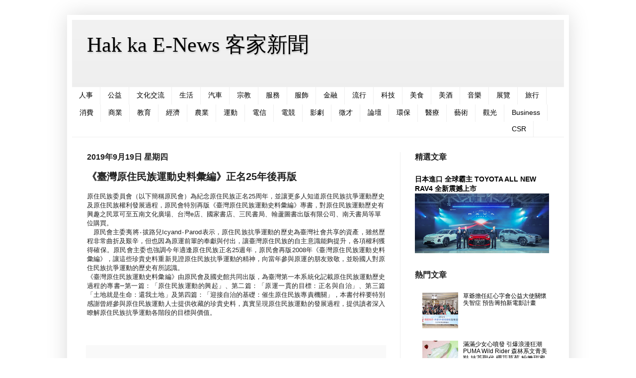

--- FILE ---
content_type: text/html; charset=UTF-8
request_url: http://www.hakkaenews.com/2019/09/25.html
body_size: 12647
content:
<!DOCTYPE html>
<html class='v2' dir='ltr' lang='zh-TW' xmlns='http://www.w3.org/1999/xhtml' xmlns:b='http://www.google.com/2005/gml/b' xmlns:data='http://www.google.com/2005/gml/data' xmlns:expr='http://www.google.com/2005/gml/expr'>
<head>
<link href='https://www.blogger.com/static/v1/widgets/335934321-css_bundle_v2.css' rel='stylesheet' type='text/css'/>
<meta content='width=1100' name='viewport'/>
<meta content='text/html; charset=UTF-8' http-equiv='Content-Type'/>
<meta content='blogger' name='generator'/>
<link href='http://www.hakkaenews.com/favicon.ico' rel='icon' type='image/x-icon'/>
<link href='http://www.hakkaenews.com/2019/09/25.html' rel='canonical'/>
<link rel="alternate" type="application/atom+xml" title="Hak ka E-News 客家新聞 - Atom" href="http://www.hakkaenews.com/feeds/posts/default" />
<link rel="alternate" type="application/rss+xml" title="Hak ka E-News 客家新聞 - RSS" href="http://www.hakkaenews.com/feeds/posts/default?alt=rss" />
<link rel="service.post" type="application/atom+xml" title="Hak ka E-News 客家新聞 - Atom" href="https://www.blogger.com/feeds/7611276875970440836/posts/default" />

<link rel="alternate" type="application/atom+xml" title="Hak ka E-News 客家新聞 - Atom" href="http://www.hakkaenews.com/feeds/303274005251864524/comments/default" />
<!--Can't find substitution for tag [blog.ieCssRetrofitLinks]-->
<meta content='http://www.hakkaenews.com/2019/09/25.html' property='og:url'/>
<meta content='《臺灣原住民族運動史料彙編》正名25年後再版' property='og:title'/>
<meta content='  ' property='og:description'/>
<title>Hak ka E-News 客家新聞: &#12298;臺灣原住民族運動史料彙編&#12299;正名25年後再版</title>
<style id='page-skin-1' type='text/css'><!--
/*
-----------------------------------------------
Blogger Template Style
Name:     Simple
Designer: Blogger
URL:      www.blogger.com
----------------------------------------------- */
/* Content
----------------------------------------------- */
body {
font: normal normal 12px Arial, Tahoma, Helvetica, FreeSans, sans-serif;
color: #222222;
background: #ffffff none repeat scroll top left;
padding: 0 40px 40px 40px;
}
html body .region-inner {
min-width: 0;
max-width: 100%;
width: auto;
}
h2 {
font-size: 22px;
}
a:link {
text-decoration:none;
color: #000000;
}
a:visited {
text-decoration:none;
color: #000000;
}
a:hover {
text-decoration:underline;
color: #000000;
}
.body-fauxcolumn-outer .fauxcolumn-inner {
background: transparent url(https://resources.blogblog.com/blogblog/data/1kt/simple/body_gradient_tile_light.png) repeat scroll top left;
_background-image: none;
}
.body-fauxcolumn-outer .cap-top {
position: absolute;
z-index: 1;
height: 400px;
width: 100%;
}
.body-fauxcolumn-outer .cap-top .cap-left {
width: 100%;
background: transparent url(https://resources.blogblog.com/blogblog/data/1kt/simple/gradients_light.png) repeat-x scroll top left;
_background-image: none;
}
.content-outer {
-moz-box-shadow: 0 0 40px rgba(0, 0, 0, .15);
-webkit-box-shadow: 0 0 5px rgba(0, 0, 0, .15);
-goog-ms-box-shadow: 0 0 10px #333333;
box-shadow: 0 0 40px rgba(0, 0, 0, .15);
margin-bottom: 1px;
}
.content-inner {
padding: 10px 10px;
}
.content-inner {
background-color: #ffffff;
}
/* Header
----------------------------------------------- */
.header-outer {
background: #eeeeee url(https://resources.blogblog.com/blogblog/data/1kt/simple/gradients_light.png) repeat-x scroll 0 -400px;
_background-image: none;
}
.Header h1 {
font: normal normal 42px Georgia, Utopia, 'Palatino Linotype', Palatino, serif;
color: #000000;
text-shadow: 1px 2px 3px rgba(0, 0, 0, .2);
}
.Header h1 a {
color: #000000;
}
.Header .description {
font-size: 140%;
color: #ffffff;
}
.header-inner .Header .titlewrapper {
padding: 22px 30px;
}
.header-inner .Header .descriptionwrapper {
padding: 0 30px;
}
/* Tabs
----------------------------------------------- */
.tabs-inner .section:first-child {
border-top: 0 solid #eeeeee;
}
.tabs-inner .section:first-child ul {
margin-top: -0;
border-top: 0 solid #eeeeee;
border-left: 0 solid #eeeeee;
border-right: 0 solid #eeeeee;
}
.tabs-inner .widget ul {
background: #ffffff url(https://resources.blogblog.com/blogblog/data/1kt/simple/gradients_light.png) repeat-x scroll 0 -800px;
_background-image: none;
border-bottom: 1px solid #eeeeee;
margin-top: 0;
margin-left: -30px;
margin-right: -30px;
}
.tabs-inner .widget li a {
display: inline-block;
padding: .6em 1em;
font: normal normal 14px Arial, Tahoma, Helvetica, FreeSans, sans-serif;
color: #000000;
border-left: 1px solid #ffffff;
border-right: 1px solid #eeeeee;
}
.tabs-inner .widget li:first-child a {
border-left: none;
}
.tabs-inner .widget li.selected a, .tabs-inner .widget li a:hover {
color: #000000;
background-color: #000000;
text-decoration: none;
}
/* Columns
----------------------------------------------- */
.main-outer {
border-top: 0 solid #eeeeee;
}
.fauxcolumn-left-outer .fauxcolumn-inner {
border-right: 1px solid #eeeeee;
}
.fauxcolumn-right-outer .fauxcolumn-inner {
border-left: 1px solid #eeeeee;
}
/* Headings
----------------------------------------------- */
div.widget > h2,
div.widget h2.title {
margin: 0 0 1em 0;
font: normal bold 16px Arial, Tahoma, Helvetica, FreeSans, sans-serif;
color: #222222;
}
/* Widgets
----------------------------------------------- */
.widget .zippy {
color: #999999;
text-shadow: 2px 2px 1px rgba(0, 0, 0, .1);
}
.widget .popular-posts ul {
list-style: none;
}
/* Posts
----------------------------------------------- */
h2.date-header {
font: normal bold 16px Arial, Tahoma, Helvetica, FreeSans, sans-serif;
}
.date-header span {
background-color: #ffffff;
color: #222222;
padding: inherit;
letter-spacing: inherit;
margin: inherit;
}
.main-inner {
padding-top: 30px;
padding-bottom: 30px;
}
.main-inner .column-center-inner {
padding: 0 15px;
}
.main-inner .column-center-inner .section {
margin: 0 15px;
}
.post {
margin: 0 0 25px 0;
}
h3.post-title, .comments h4 {
font: normal bold 20px Arial, Tahoma, Helvetica, FreeSans, sans-serif;
margin: .75em 0 0;
}
.post-body {
font-size: 110%;
line-height: 1.4;
position: relative;
}
.post-body img, .post-body .tr-caption-container, .Profile img, .Image img,
.BlogList .item-thumbnail img {
padding: 2px;
background: #ffffff;
border: 1px solid #eeeeee;
-moz-box-shadow: 1px 1px 5px rgba(0, 0, 0, .1);
-webkit-box-shadow: 1px 1px 5px rgba(0, 0, 0, .1);
box-shadow: 1px 1px 5px rgba(0, 0, 0, .1);
}
.post-body img, .post-body .tr-caption-container {
padding: 5px;
}
.post-body .tr-caption-container {
color: #222222;
}
.post-body .tr-caption-container img {
padding: 0;
background: transparent;
border: none;
-moz-box-shadow: 0 0 0 rgba(0, 0, 0, .1);
-webkit-box-shadow: 0 0 0 rgba(0, 0, 0, .1);
box-shadow: 0 0 0 rgba(0, 0, 0, .1);
}
.post-header {
margin: 0 0 1.5em;
line-height: 1.6;
font-size: 90%;
}
.post-footer {
margin: 20px -2px 0;
padding: 5px 10px;
color: #666666;
background-color: #f9f9f9;
border-bottom: 1px solid #eeeeee;
line-height: 1.6;
font-size: 90%;
}
#comments .comment-author {
padding-top: 1.5em;
border-top: 1px solid #eeeeee;
background-position: 0 1.5em;
}
#comments .comment-author:first-child {
padding-top: 0;
border-top: none;
}
.avatar-image-container {
margin: .2em 0 0;
}
#comments .avatar-image-container img {
border: 1px solid #eeeeee;
}
/* Comments
----------------------------------------------- */
.comments .comments-content .icon.blog-author {
background-repeat: no-repeat;
background-image: url([data-uri]);
}
.comments .comments-content .loadmore a {
border-top: 1px solid #999999;
border-bottom: 1px solid #999999;
}
.comments .comment-thread.inline-thread {
background-color: #f9f9f9;
}
.comments .continue {
border-top: 2px solid #999999;
}
/* Accents
---------------------------------------------- */
.section-columns td.columns-cell {
border-left: 1px solid #eeeeee;
}
.blog-pager {
background: transparent none no-repeat scroll top center;
}
.blog-pager-older-link, .home-link,
.blog-pager-newer-link {
background-color: #ffffff;
padding: 5px;
}
.footer-outer {
border-top: 0 dashed #bbbbbb;
}
/* Mobile
----------------------------------------------- */
body.mobile  {
background-size: auto;
}
.mobile .body-fauxcolumn-outer {
background: transparent none repeat scroll top left;
}
.mobile .body-fauxcolumn-outer .cap-top {
background-size: 100% auto;
}
.mobile .content-outer {
-webkit-box-shadow: 0 0 3px rgba(0, 0, 0, .15);
box-shadow: 0 0 3px rgba(0, 0, 0, .15);
}
.mobile .tabs-inner .widget ul {
margin-left: 0;
margin-right: 0;
}
.mobile .post {
margin: 0;
}
.mobile .main-inner .column-center-inner .section {
margin: 0;
}
.mobile .date-header span {
padding: 0.1em 10px;
margin: 0 -10px;
}
.mobile h3.post-title {
margin: 0;
}
.mobile .blog-pager {
background: transparent none no-repeat scroll top center;
}
.mobile .footer-outer {
border-top: none;
}
.mobile .main-inner, .mobile .footer-inner {
background-color: #ffffff;
}
.mobile-index-contents {
color: #222222;
}
.mobile-link-button {
background-color: #000000;
}
.mobile-link-button a:link, .mobile-link-button a:visited {
color: #ffffff;
}
.mobile .tabs-inner .section:first-child {
border-top: none;
}
.mobile .tabs-inner .PageList .widget-content {
background-color: #000000;
color: #000000;
border-top: 1px solid #eeeeee;
border-bottom: 1px solid #eeeeee;
}
.mobile .tabs-inner .PageList .widget-content .pagelist-arrow {
border-left: 1px solid #eeeeee;
}

--></style>
<style id='template-skin-1' type='text/css'><!--
body {
min-width: 1010px;
}
.content-outer, .content-fauxcolumn-outer, .region-inner {
min-width: 1010px;
max-width: 1010px;
_width: 1010px;
}
.main-inner .columns {
padding-left: 0px;
padding-right: 330px;
}
.main-inner .fauxcolumn-center-outer {
left: 0px;
right: 330px;
/* IE6 does not respect left and right together */
_width: expression(this.parentNode.offsetWidth -
parseInt("0px") -
parseInt("330px") + 'px');
}
.main-inner .fauxcolumn-left-outer {
width: 0px;
}
.main-inner .fauxcolumn-right-outer {
width: 330px;
}
.main-inner .column-left-outer {
width: 0px;
right: 100%;
margin-left: -0px;
}
.main-inner .column-right-outer {
width: 330px;
margin-right: -330px;
}
#layout {
min-width: 0;
}
#layout .content-outer {
min-width: 0;
width: 800px;
}
#layout .region-inner {
min-width: 0;
width: auto;
}
body#layout div.add_widget {
padding: 8px;
}
body#layout div.add_widget a {
margin-left: 32px;
}
--></style>
<link href='https://www.blogger.com/dyn-css/authorization.css?targetBlogID=7611276875970440836&amp;zx=c99e7691-de21-47d0-a65d-70ffd125145a' media='none' onload='if(media!=&#39;all&#39;)media=&#39;all&#39;' rel='stylesheet'/><noscript><link href='https://www.blogger.com/dyn-css/authorization.css?targetBlogID=7611276875970440836&amp;zx=c99e7691-de21-47d0-a65d-70ffd125145a' rel='stylesheet'/></noscript>
<meta name='google-adsense-platform-account' content='ca-host-pub-1556223355139109'/>
<meta name='google-adsense-platform-domain' content='blogspot.com'/>

<script async src="https://pagead2.googlesyndication.com/pagead/js/adsbygoogle.js?client=ca-pub-2502069642000252&host=ca-host-pub-1556223355139109" crossorigin="anonymous"></script>

<!-- data-ad-client=ca-pub-2502069642000252 -->

</head>
<body class='loading variant-bold'>
<div class='navbar no-items section' id='navbar' name='導覽列'>
</div>
<div class='body-fauxcolumns'>
<div class='fauxcolumn-outer body-fauxcolumn-outer'>
<div class='cap-top'>
<div class='cap-left'></div>
<div class='cap-right'></div>
</div>
<div class='fauxborder-left'>
<div class='fauxborder-right'></div>
<div class='fauxcolumn-inner'>
</div>
</div>
<div class='cap-bottom'>
<div class='cap-left'></div>
<div class='cap-right'></div>
</div>
</div>
</div>
<div class='content'>
<div class='content-fauxcolumns'>
<div class='fauxcolumn-outer content-fauxcolumn-outer'>
<div class='cap-top'>
<div class='cap-left'></div>
<div class='cap-right'></div>
</div>
<div class='fauxborder-left'>
<div class='fauxborder-right'></div>
<div class='fauxcolumn-inner'>
</div>
</div>
<div class='cap-bottom'>
<div class='cap-left'></div>
<div class='cap-right'></div>
</div>
</div>
</div>
<div class='content-outer'>
<div class='content-cap-top cap-top'>
<div class='cap-left'></div>
<div class='cap-right'></div>
</div>
<div class='fauxborder-left content-fauxborder-left'>
<div class='fauxborder-right content-fauxborder-right'></div>
<div class='content-inner'>
<header>
<div class='header-outer'>
<div class='header-cap-top cap-top'>
<div class='cap-left'></div>
<div class='cap-right'></div>
</div>
<div class='fauxborder-left header-fauxborder-left'>
<div class='fauxborder-right header-fauxborder-right'></div>
<div class='region-inner header-inner'>
<div class='header section' id='header' name='標頭'><div class='widget Header' data-version='1' id='Header1'>
<div id='header-inner'>
<div class='titlewrapper'>
<h1 class='title'>
<a href='http://www.hakkaenews.com/'>
Hak ka E-News 客家新聞
</a>
</h1>
</div>
<div class='descriptionwrapper'>
<p class='description'><span>
</span></p>
</div>
</div>
</div></div>
</div>
</div>
<div class='header-cap-bottom cap-bottom'>
<div class='cap-left'></div>
<div class='cap-right'></div>
</div>
</div>
</header>
<div class='tabs-outer'>
<div class='tabs-cap-top cap-top'>
<div class='cap-left'></div>
<div class='cap-right'></div>
</div>
<div class='fauxborder-left tabs-fauxborder-left'>
<div class='fauxborder-right tabs-fauxborder-right'></div>
<div class='region-inner tabs-inner'>
<div class='tabs section' id='crosscol' name='跨欄區'><div class='widget Label' data-version='1' id='Label2'>
<h2>標籤</h2>
<div class='widget-content list-label-widget-content'>
<ul>
<li>
<a dir='ltr' href='http://www.hakkaenews.com/search/label/%E4%BA%BA%E4%BA%8B'>人事</a>
</li>
<li>
<a dir='ltr' href='http://www.hakkaenews.com/search/label/%E5%85%AC%E7%9B%8A'>公益</a>
</li>
<li>
<a dir='ltr' href='http://www.hakkaenews.com/search/label/%E6%96%87%E5%8C%96%E4%BA%A4%E6%B5%81'>文化交流</a>
</li>
<li>
<a dir='ltr' href='http://www.hakkaenews.com/search/label/%E7%94%9F%E6%B4%BB'>生活</a>
</li>
<li>
<a dir='ltr' href='http://www.hakkaenews.com/search/label/%E6%B1%BD%E8%BB%8A'>汽車</a>
</li>
<li>
<a dir='ltr' href='http://www.hakkaenews.com/search/label/%E5%AE%97%E6%95%99'>宗教</a>
</li>
<li>
<a dir='ltr' href='http://www.hakkaenews.com/search/label/%E6%9C%8D%E5%8B%99'>服務</a>
</li>
<li>
<a dir='ltr' href='http://www.hakkaenews.com/search/label/%E6%9C%8D%E9%A3%BE'>服飾</a>
</li>
<li>
<a dir='ltr' href='http://www.hakkaenews.com/search/label/%E9%87%91%E8%9E%8D'>金融</a>
</li>
<li>
<a dir='ltr' href='http://www.hakkaenews.com/search/label/%E6%B5%81%E8%A1%8C'>流行</a>
</li>
<li>
<a dir='ltr' href='http://www.hakkaenews.com/search/label/%E7%A7%91%E6%8A%80'>科技</a>
</li>
<li>
<a dir='ltr' href='http://www.hakkaenews.com/search/label/%E7%BE%8E%E9%A3%9F'>美食</a>
</li>
<li>
<a dir='ltr' href='http://www.hakkaenews.com/search/label/%E7%BE%8E%E9%85%92'>美酒</a>
</li>
<li>
<a dir='ltr' href='http://www.hakkaenews.com/search/label/%E9%9F%B3%E6%A8%82'>音樂</a>
</li>
<li>
<a dir='ltr' href='http://www.hakkaenews.com/search/label/%E5%B1%95%E8%A6%BD'>展覽</a>
</li>
<li>
<a dir='ltr' href='http://www.hakkaenews.com/search/label/%E6%97%85%E8%A1%8C'>旅行</a>
</li>
<li>
<a dir='ltr' href='http://www.hakkaenews.com/search/label/%E6%B6%88%E8%B2%BB'>消費</a>
</li>
<li>
<a dir='ltr' href='http://www.hakkaenews.com/search/label/%E5%95%86%E6%A5%AD'>商業</a>
</li>
<li>
<a dir='ltr' href='http://www.hakkaenews.com/search/label/%E6%95%99%E8%82%B2'>教育</a>
</li>
<li>
<a dir='ltr' href='http://www.hakkaenews.com/search/label/%E7%B6%93%E6%BF%9F'>經濟</a>
</li>
<li>
<a dir='ltr' href='http://www.hakkaenews.com/search/label/%E8%BE%B2%E6%A5%AD'>農業</a>
</li>
<li>
<a dir='ltr' href='http://www.hakkaenews.com/search/label/%E9%81%8B%E5%8B%95'>運動</a>
</li>
<li>
<a dir='ltr' href='http://www.hakkaenews.com/search/label/%E9%9B%BB%E4%BF%A1'>電信</a>
</li>
<li>
<a dir='ltr' href='http://www.hakkaenews.com/search/label/%E9%9B%BB%E7%AB%B6'>電競</a>
</li>
<li>
<a dir='ltr' href='http://www.hakkaenews.com/search/label/%E5%BD%B1%E5%8A%87'>影劇</a>
</li>
<li>
<a dir='ltr' href='http://www.hakkaenews.com/search/label/%E5%BE%B5%E6%89%8D'>徵才</a>
</li>
<li>
<a dir='ltr' href='http://www.hakkaenews.com/search/label/%E8%AB%96%E5%A3%87'>論壇</a>
</li>
<li>
<a dir='ltr' href='http://www.hakkaenews.com/search/label/%E7%92%B0%E4%BF%9D'>環保</a>
</li>
<li>
<a dir='ltr' href='http://www.hakkaenews.com/search/label/%E9%86%AB%E7%99%82'>醫療</a>
</li>
<li>
<a dir='ltr' href='http://www.hakkaenews.com/search/label/%E8%97%9D%E8%A1%93'>藝術</a>
</li>
<li>
<a dir='ltr' href='http://www.hakkaenews.com/search/label/%E8%A7%80%E5%85%89'>觀光</a>
</li>
<li>
<a dir='ltr' href='http://www.hakkaenews.com/search/label/Business'>Business</a>
</li>
<li>
<a dir='ltr' href='http://www.hakkaenews.com/search/label/CSR'>CSR</a>
</li>
</ul>
<div class='clear'></div>
</div>
</div></div>
<div class='tabs no-items section' id='crosscol-overflow' name='Cross-Column 2'></div>
</div>
</div>
<div class='tabs-cap-bottom cap-bottom'>
<div class='cap-left'></div>
<div class='cap-right'></div>
</div>
</div>
<div class='main-outer'>
<div class='main-cap-top cap-top'>
<div class='cap-left'></div>
<div class='cap-right'></div>
</div>
<div class='fauxborder-left main-fauxborder-left'>
<div class='fauxborder-right main-fauxborder-right'></div>
<div class='region-inner main-inner'>
<div class='columns fauxcolumns'>
<div class='fauxcolumn-outer fauxcolumn-center-outer'>
<div class='cap-top'>
<div class='cap-left'></div>
<div class='cap-right'></div>
</div>
<div class='fauxborder-left'>
<div class='fauxborder-right'></div>
<div class='fauxcolumn-inner'>
</div>
</div>
<div class='cap-bottom'>
<div class='cap-left'></div>
<div class='cap-right'></div>
</div>
</div>
<div class='fauxcolumn-outer fauxcolumn-left-outer'>
<div class='cap-top'>
<div class='cap-left'></div>
<div class='cap-right'></div>
</div>
<div class='fauxborder-left'>
<div class='fauxborder-right'></div>
<div class='fauxcolumn-inner'>
</div>
</div>
<div class='cap-bottom'>
<div class='cap-left'></div>
<div class='cap-right'></div>
</div>
</div>
<div class='fauxcolumn-outer fauxcolumn-right-outer'>
<div class='cap-top'>
<div class='cap-left'></div>
<div class='cap-right'></div>
</div>
<div class='fauxborder-left'>
<div class='fauxborder-right'></div>
<div class='fauxcolumn-inner'>
</div>
</div>
<div class='cap-bottom'>
<div class='cap-left'></div>
<div class='cap-right'></div>
</div>
</div>
<!-- corrects IE6 width calculation -->
<div class='columns-inner'>
<div class='column-center-outer'>
<div class='column-center-inner'>
<div class='main section' id='main' name='主版面'><div class='widget Blog' data-version='1' id='Blog1'>
<div class='blog-posts hfeed'>

          <div class="date-outer">
        
<h2 class='date-header'><span>2019年9月19日 星期四</span></h2>

          <div class="date-posts">
        
<div class='post-outer'>
<div class='post hentry uncustomized-post-template' itemprop='blogPost' itemscope='itemscope' itemtype='http://schema.org/BlogPosting'>
<meta content='7611276875970440836' itemprop='blogId'/>
<meta content='303274005251864524' itemprop='postId'/>
<a name='303274005251864524'></a>
<h3 class='post-title entry-title' itemprop='name'>
&#12298;臺灣原住民族運動史料彙編&#12299;正名25年後再版
</h3>
<div class='post-header'>
<div class='post-header-line-1'></div>
</div>
<div class='post-body entry-content' id='post-body-303274005251864524' itemprop='description articleBody'>
<div class="MsoNormal" style="text-align: justify; text-justify: inter-ideograph;">
<span style="font-family: &quot;新細明體&quot;,&quot;serif&quot;; mso-ascii-font-family: Calibri; mso-ascii-theme-font: minor-latin; mso-fareast-font-family: 新細明體; mso-fareast-theme-font: minor-fareast; mso-hansi-font-family: Calibri; mso-hansi-theme-font: minor-latin;"></span></div>
<a name="more"></a>原住民族委員會&#65288;以下簡稱原民會&#65289;為紀念原住民族正名<span lang="EN-US">25</span><span style="font-family: &quot;新細明體&quot;,&quot;serif&quot;; mso-ascii-font-family: Calibri; mso-ascii-theme-font: minor-latin; mso-fareast-font-family: 新細明體; mso-fareast-theme-font: minor-fareast; mso-hansi-font-family: Calibri; mso-hansi-theme-font: minor-latin;">周年&#65292;並讓更多人知道原住民族抗爭運動歷史及原住民族權利發展過程&#65292;原民會特別再版&#12298;臺灣原住民族運動史料彙編&#12299;專書&#65292;對原住民族運動歷史有興趣之民眾可至五南文化廣場&#12289;台灣</span><span lang="EN-US">e</span><span style="font-family: &quot;新細明體&quot;,&quot;serif&quot;; mso-ascii-font-family: Calibri; mso-ascii-theme-font: minor-latin; mso-fareast-font-family: 新細明體; mso-fareast-theme-font: minor-fareast; mso-hansi-font-family: Calibri; mso-hansi-theme-font: minor-latin;">店&#12289;國家書店&#12289;三民書局&#12289;翰蘆圖書出版有限公司&#12289;南天書局等單位購買&#12290;</span><span lang="EN-US">&nbsp;
&nbsp; &nbsp;</span><span lang="EN-US" style="font-family: &quot;Times New Roman&quot;,&quot;serif&quot;; mso-bidi-font-family: &quot;Times New Roman&quot;; mso-bidi-theme-font: minor-bidi;"><o:p></o:p></span><br />
<div class="MsoNormal" style="text-align: justify; text-justify: inter-ideograph;">
<span lang="EN-US">&nbsp;&nbsp;&nbsp;</span><span style="font-family: &quot;新細明體&quot;,&quot;serif&quot;; mso-ascii-font-family: Calibri; mso-ascii-theme-font: minor-latin; mso-fareast-font-family: 新細明體; mso-fareast-theme-font: minor-fareast; mso-hansi-font-family: Calibri; mso-hansi-theme-font: minor-latin;">原民會主委夷將&#8231;拔路兒</span><span lang="EN-US">Icyand</span><span style="font-family: &quot;新細明體&quot;,&quot;serif&quot;; mso-ascii-font-family: Calibri; mso-ascii-theme-font: minor-latin; mso-fareast-font-family: 新細明體; mso-fareast-theme-font: minor-fareast; mso-hansi-font-family: Calibri; mso-hansi-theme-font: minor-latin;">&#8231;</span><span lang="EN-US">Parod</span><span style="font-family: &quot;新細明體&quot;,&quot;serif&quot;; mso-ascii-font-family: Calibri; mso-ascii-theme-font: minor-latin; mso-fareast-font-family: 新細明體; mso-fareast-theme-font: minor-fareast; mso-hansi-font-family: Calibri; mso-hansi-theme-font: minor-latin;">表示&#65292;原住民族抗爭運動的歷史為臺灣社會共享的資產&#65292;雖然歷程非常曲折及艱辛&#65292;但也因為原運前輩的奉獻與付出&#65292;讓臺灣原住民族的自主意識能夠提升&#65292;各項權利獲得確保&#12290;原民會主委也強調今年適逢原住民族正名</span><span lang="EN-US">25</span><span style="font-family: &quot;新細明體&quot;,&quot;serif&quot;; mso-ascii-font-family: Calibri; mso-ascii-theme-font: minor-latin; mso-fareast-font-family: 新細明體; mso-fareast-theme-font: minor-fareast; mso-hansi-font-family: Calibri; mso-hansi-theme-font: minor-latin;">週年&#65292;原民會再版</span><span lang="EN-US">2008</span><span style="font-family: &quot;新細明體&quot;,&quot;serif&quot;; mso-ascii-font-family: Calibri; mso-ascii-theme-font: minor-latin; mso-fareast-font-family: 新細明體; mso-fareast-theme-font: minor-fareast; mso-hansi-font-family: Calibri; mso-hansi-theme-font: minor-latin;">年&#12298;臺灣原住民族運動史料彙編&#12299;&#65292;讓這些珍貴史料重新見證原住民族抗爭運動的精神&#65292;向當年參與原運的朋友致敬&#65292;並盼國人對原住民族抗爭運動的歷史有所認識&#12290;</span><span lang="EN-US" style="font-family: &quot;Times New Roman&quot;,&quot;serif&quot;; mso-bidi-font-family: &quot;Times New Roman&quot;; mso-bidi-theme-font: minor-bidi;"><o:p></o:p></span></div>
<div class="MsoNormal" style="text-align: justify; text-justify: inter-ideograph;">
<span style="font-family: &quot;新細明體&quot;,&quot;serif&quot;; mso-ascii-font-family: Calibri; mso-ascii-theme-font: minor-latin; mso-fareast-font-family: 新細明體; mso-fareast-theme-font: minor-fareast; mso-hansi-font-family: Calibri; mso-hansi-theme-font: minor-latin;">&#12298;臺灣原住民族運動史料彙編&#12299;由原民會及國史館共同出版&#65292;為臺灣第一本系統化記載原住民族運動歷史過程的專書&#9472;第一篇&#65306;&#12300;原住民族運動的興起&#12301;&#12289;第二篇&#65306;&#12300;原運一貫的目標&#65306;正名與自治&#12301;&#12289;第三篇&#12300;土地就是生命&#65306;還我土地&#12301;及第四篇&#65306;&#12300;迎接自治的基礎&#65306;催生原住民族專責機關&#12301;&#65292;本書付梓要特別感謝曾經參與原住民族運動人士提供收藏的珍貴史料&#65292;真實呈現原住民族運動的發展過程&#65292;提供讀者深入瞭解原住民族抗爭運動各階段的目標與價值&#12290;</span><span lang="EN-US" style="font-family: &quot;Times New Roman&quot;,&quot;serif&quot;; mso-bidi-font-family: &quot;Times New Roman&quot;; mso-bidi-theme-font: minor-bidi;"><o:p></o:p></span></div>
<br />
<div class="MsoNormal" style="text-align: justify; text-justify: inter-ideograph;">
<br /></div>
<div style='clear: both;'></div>
</div>
<div class='post-footer'>
<div class='post-footer-line post-footer-line-1'>
<span class='post-author vcard'>
</span>
<span class='post-timestamp'>
</span>
<span class='post-comment-link'>
</span>
<span class='post-icons'>
</span>
<div class='post-share-buttons goog-inline-block'>
</div>
</div>
<div class='post-footer-line post-footer-line-2'>
<span class='post-labels'>
</span>
</div>
<div class='post-footer-line post-footer-line-3'>
<span class='post-location'>
</span>
</div>
</div>
</div>
<div class='comments' id='comments'>
<a name='comments'></a>
</div>
</div>

        </div></div>
      
</div>
<div class='blog-pager' id='blog-pager'>
<span id='blog-pager-newer-link'>
<a class='blog-pager-newer-link' href='http://www.hakkaenews.com/2019/09/ford.html' id='Blog1_blog-pager-newer-link' title='較新的文章'>較新的文章</a>
</span>
<span id='blog-pager-older-link'>
<a class='blog-pager-older-link' href='http://www.hakkaenews.com/2019/09/927-30-line-pay20.html' id='Blog1_blog-pager-older-link' title='較舊的文章'>較舊的文章</a>
</span>
<a class='home-link' href='http://www.hakkaenews.com/'>首頁</a>
</div>
<div class='clear'></div>
<div class='post-feeds'>
</div>
</div></div>
</div>
</div>
<div class='column-left-outer'>
<div class='column-left-inner'>
<aside>
</aside>
</div>
</div>
<div class='column-right-outer'>
<div class='column-right-inner'>
<aside>
<div class='sidebar section' id='sidebar-right-1'><div class='widget FeaturedPost' data-version='1' id='FeaturedPost1'>
<h2 class='title'>精選文章</h2>
<div class='post-summary'>
<h3><a href='http://www.hakkaenews.com/2026/01/toyota-all-new-rav4.html'>日本進口 全球霸主 TOYOTA ALL NEW RAV4 全新震撼上市</a></h3>
<img class='image' src='https://blogger.googleusercontent.com/img/b/R29vZ2xl/[base64]/w400-h178/%E5%9C%961.jpg'/>
</div>
<style type='text/css'>
    .image {
      width: 100%;
    }
  </style>
<div class='clear'></div>
</div><div class='widget PopularPosts' data-version='1' id='PopularPosts1'>
<h2>熱門文章</h2>
<div class='widget-content popular-posts'>
<ul>
<li>
<div class='item-thumbnail-only'>
<div class='item-thumbnail'>
<a href='http://www.hakkaenews.com/2025/03/vr-vr-65-7.html' target='_blank'>
<img alt='' border='0' src='https://blogger.googleusercontent.com/img/b/R29vZ2xl/AVvXsEi4DidXH6RzgumKKtnL4ZsPpUAO_kgthFU3V9lQNcmEF3rhGzJ3kgRWjw99Y2RYOHsFM6ZhfNk-ouoWr8CyxEbpkvpD-SFPL4Xa2TMvCXJYTV4fqrreWhYV6oqLUhVsAic2AqK0JFzOh7lSnX7su2TzZD9EJ9rPWxKO4SMBgXWXt6U6w6xLoKe_yVWDn2rX/w72-h72-p-k-no-nu/1742888141188.jpg'/>
</a>
</div>
<div class='item-title'><a href='http://www.hakkaenews.com/2025/03/vr-vr-65-7.html'>草爺擔任紅心字會公益大使關懷失智症 預告籌拍新電影計畫</a></div>
</div>
<div style='clear: both;'></div>
</li>
<li>
<div class='item-thumbnail-only'>
<div class='item-thumbnail'>
<a href='http://www.hakkaenews.com/2022/06/blog-post_33.html' target='_blank'>
<img alt='' border='0' src='https://blogger.googleusercontent.com/img/b/R29vZ2xl/AVvXsEj4wa5keJARQ5CYBfMCiShM6PpnAaiVUTm12EOEtQwN8omt5oCwJwyoO_p4A8v3vnPieTRE1nFd0Ol5KOcmnn8NgCYrsT9ZFdcd9Y62EEymOB1J1e93tOLb6eUTU72lcTCRxdlm_biIzOjSjitGI8stn-F19pPP7CE0BbflF8MFy7-Vak8tzfcgrdtDGQ/w72-h72-p-k-no-nu/Wild%20Rider%20Soft%20NT$3,280.JPG'/>
</a>
</div>
<div class='item-title'><a href='http://www.hakkaenews.com/2022/06/blog-post_33.html'> 滿滿少女心噴發  引爆浪漫狂潮  PUMA Wild Rider 森林系文青美鞋  抹茶聖代 櫻花草莓 粉嫩甜蜜新色</a></div>
</div>
<div style='clear: both;'></div>
</li>
<li>
<div class='item-thumbnail-only'>
<div class='item-thumbnail'>
<a href='http://www.hakkaenews.com/2025/12/blog-post.html' target='_blank'>
<img alt='' border='0' src='https://blogger.googleusercontent.com/img/b/R29vZ2xl/AVvXsEiDgtz28ITwbA70qpfCqeiTTPxySGZTaiVwai0qrq6Hjwm1wNmxfBqvbg3u167zS-iuPdNkiRSJs6UxlpPTiGvbUxTXfMTRovQI73jotoMRIDcy6A4vTt8gmWcomOvv3EPD0q86pdtgn3ymnseIvG0zVMFgZGOGLqnc4wrzoDs8MDJ_lFCCxnTTuivAykoR/w72-h72-p-k-no-nu/%E5%9C%8B%E8%87%BA%E4%BA%A480%E5%B9%B4%E4%BE%86%E7%9A%84%E9%9F%B3%E6%A8%82%E8%A1%8C%E6%97%85%EF%BC%8C%E7%94%B1%E6%A8%82%E5%9C%98%E5%89%8D%E8%BC%A9%E5%92%8C%E6%88%90%E5%93%A1%E7%9A%84%E5%A0%85%E6%8C%81%E3%80%81%E8%81%BD%E7%9C%BE%E7%9A%84%E7%86%B1%E6%83%85%E7%9B%B8%E6%8C%BA%E3%80%81%E9%9F%B3%E6%A8%82%E5%B7%A5%E4%BD%9C%E8%80%85%E7%9A%84%E5%8D%94%E5%8A%9B%E3%80%81%E8%97%9D%E6%96%87%E5%96%AE%E4%BD%8D%E7%9A%84%E5%90%88%E4%BD%9C%E4%BA%A4%E6%B5%81%E4%BA%A4%E7%B9%94%E8%80%8C%E6%88%90%EF%BC%8C%E5%9C%8B%E8%87%BA%E4%BA%A4%E5%B0%87%E6%8C%81%E7%BA%8C%E4%BB%A5%E6%A8%82%E9%9F%B3%E5%90%91%E5%9C%8B%E9%9A%9B%E5%82%B3%E9%81%9E%E5%B1%AC%E6%96%BC%E8%87%BA%E7%81%A3%E7%9A%84%E8%81%B2%E9%9F%B3%E3%80%82.jpg'/>
</a>
</div>
<div class='item-title'><a href='http://www.hakkaenews.com/2025/12/blog-post.html'>書寫承接臺灣音樂與歷史記憶  NTSO國立臺灣交響樂團80週年特刊&#12298;蓄銳80&#12299;發表</a></div>
</div>
<div style='clear: both;'></div>
</li>
<li>
<div class='item-thumbnail-only'>
<div class='item-thumbnail'>
<a href='http://www.hakkaenews.com/2025/11/taiwan-pasiwali-festival-8-12-13-14-107.html' target='_blank'>
<img alt='' border='0' src='https://blogger.googleusercontent.com/img/b/R29vZ2xl/AVvXsEjI4wFLpBoXorxA4Ox-_2WybnIQ3Ylex7Nh4cZ2X77cHkYSSDoklBNEPahGAhFNolzAiNo5by6TySYjD-hsz3XZzJj5-KJmZEAMX2WhWG46Q98JkQXXjoj-0ZnKIHSZ9jXH4gu8AF8Kxtui1Hmh6NHk8jTPstDjIgLUW0jniMNLeIlmxGkoFPDhqfEw55pE/w72-h72-p-k-no-nu/%E5%9C%96%E7%89%87%E4%BA%94%E3%80%81%E5%A4%A7%E5%90%88%E7%85%A7.jpg'/>
</a>
</div>
<div class='item-title'><a href='http://www.hakkaenews.com/2025/11/taiwan-pasiwali-festival-8-12-13-14-107.html'>PASIWALI邁入第8屆 首屆主題曲競賽頒獎記者會</a></div>
</div>
<div style='clear: both;'></div>
</li>
<li>
<div class='item-thumbnail-only'>
<div class='item-title'><a href='http://www.hakkaenews.com/2025/10/22-nvidia-corporation-t17-t17-t18-t17.html'>新光人壽化解僵局 成就國家公益</a></div>
</div>
<div style='clear: both;'></div>
</li>
<li>
<div class='item-thumbnail-only'>
<div class='item-thumbnail'>
<a href='http://www.hakkaenews.com/2018/12/luxgen-u5-19-70.html' target='_blank'>
<img alt='' border='0' src='https://blogger.googleusercontent.com/img/b/R29vZ2xl/AVvXsEj7aiBn32GLle6CBpV6L22wIGDheo7a6ji08Qso9ryaWAXClOcfUE_r9JsJqPgfSUTu4rao1EfptEt74PK8Y-jc1hy9qQywQzslenV_fYDU1rlppeq8i7HViKs2dgfBq8TpswhOlDvXDRkt/w72-h72-p-k-no-nu/2+%25282%2529.jpg'/>
</a>
</div>
<div class='item-title'><a href='http://www.hakkaenews.com/2018/12/luxgen-u5-19-70.html'>LUXGEN U5 19年式全新上市 70萬級距唯一配備&#12300;全景天窗&#12301; 有型又安全 </a></div>
</div>
<div style='clear: both;'></div>
</li>
<li>
<div class='item-thumbnail-only'>
<div class='item-thumbnail'>
<a href='http://www.hakkaenews.com/2026/01/toyota-all-new-rav4.html' target='_blank'>
<img alt='' border='0' src='https://blogger.googleusercontent.com/img/b/R29vZ2xl/[base64]/w72-h72-p-k-no-nu/%E5%9C%961.jpg'/>
</a>
</div>
<div class='item-title'><a href='http://www.hakkaenews.com/2026/01/toyota-all-new-rav4.html'>日本進口 全球霸主 TOYOTA ALL NEW RAV4 全新震撼上市</a></div>
</div>
<div style='clear: both;'></div>
</li>
<li>
<div class='item-thumbnail-only'>
<div class='item-thumbnail'>
<a href='http://www.hakkaenews.com/2025/11/4-11-1130-tag-line-facebook-httpswww.html' target='_blank'>
<img alt='' border='0' src='https://blogger.googleusercontent.com/img/b/R29vZ2xl/AVvXsEhUvMxsJwTtmp779yWUtiloPjSZBIoj8DYx5ANp-QMvtmK6UiiJGcTfvze9rI9c6Z7ufS8Ml6ZWKBRY3vLh5fCATKQe6nK1g4kDjtD7Q68glo9fvoFpWBxMgHSm60b1BSANmlCP1NPFJMSQuPXb5nhbaYh95wx5TCoCbQwrLxTIlz1-YkPyNlfLxWosank0/w72-h72-p-k-no-nu/01%E7%85%B2%E6%9A%96%E4%BD%A0%E5%BF%83.jpg'/>
</a>
</div>
<div class='item-title'><a href='http://www.hakkaenews.com/2025/11/4-11-1130-tag-line-facebook-httpswww.html'>這個冬天&#65292;你想煲暖誰的心&#65311;  檀島香港餐廳&#12300;煲暖療癒系&#12301;新品暖身上市&#65292;  用溫暖的港式煲物&#65292;一秒拉近彼此距離&#65281;</a></div>
</div>
<div style='clear: both;'></div>
</li>
<li>
<div class='item-thumbnail-only'>
<div class='item-thumbnail'>
<a href='http://www.hakkaenews.com/2025/11/blog-post_25.html' target='_blank'>
<img alt='' border='0' src='https://blogger.googleusercontent.com/img/b/R29vZ2xl/AVvXsEjjkBmKY2j7FuyWAcbEkLTyT1cKJcNaAMvHkpsxV1nnZws-anP2ls61G0-IdXVUo-oiv259IPUKxHi4yswG5n6MZKBM1HGKx5LmrSLRrN7MhO6alSMTqmSD683FEIzMfIKoOmwte-1Y4W9hxZ8C-bU3JUvgzmcctpYedIrUtBR_owsGxvwe0La_6dU0Vukj/w72-h72-p-k-no-nu/A.jpg'/>
</a>
</div>
<div class='item-title'><a href='http://www.hakkaenews.com/2025/11/blog-post_25.html'>臺灣豬安心吃&#65281;推廣品嚐活動引領全民力挺國產豬肉</a></div>
</div>
<div style='clear: both;'></div>
</li>
<li>
<div class='item-thumbnail-only'>
<div class='item-thumbnail'>
<a href='http://www.hakkaenews.com/2025/12/blog-post_67.html' target='_blank'>
<img alt='' border='0' src='https://blogger.googleusercontent.com/img/b/R29vZ2xl/AVvXsEgtVAhuDWTUdRMnTeniYWXn_8qtFG4vtgQkNBSqS5oNnnCWPl1A1bgJ-jiI_wRiiQhpLjlcvnZHvkj4yHoYoMzOUOeFZDez-acIkAhFCIcseCJNqhaqn7_1YyJYHKb2kZq4LBuOuY6LEDOryECBlKjmZk8EIeDf5q2TnoFg4Bw-E_y3E9FemC1xBB2ibzM0/w72-h72-p-k-no-nu/1766994839103.jpg'/>
</a>
</div>
<div class='item-title'><a href='http://www.hakkaenews.com/2025/12/blog-post_67.html'>路易莎以咖啡為核心的生活風格餐飲品牌&#12300;白霧時光&#12301;亮相  創新營運模式&#65292;多元場域交融&#65292;開啟未來展店的全新篇章</a></div>
</div>
<div style='clear: both;'></div>
</li>
</ul>
<div class='clear'></div>
</div>
</div><div class='widget Translate' data-version='1' id='Translate1'>
<h2 class='title'>Translate</h2>
<div id='google_translate_element'></div>
<script>
    function googleTranslateElementInit() {
      new google.translate.TranslateElement({
        pageLanguage: 'zh',
        autoDisplay: 'true',
        layout: google.translate.TranslateElement.InlineLayout.HORIZONTAL
      }, 'google_translate_element');
    }
  </script>
<script src='//translate.google.com/translate_a/element.js?cb=googleTranslateElementInit'></script>
<div class='clear'></div>
</div><div class='widget BlogSearch' data-version='1' id='BlogSearch1'>
<h2 class='title'>搜 尋 網 誌</h2>
<div class='widget-content'>
<div id='BlogSearch1_form'>
<form action='http://www.hakkaenews.com/search' class='gsc-search-box' target='_top'>
<table cellpadding='0' cellspacing='0' class='gsc-search-box'>
<tbody>
<tr>
<td class='gsc-input'>
<input autocomplete='off' class='gsc-input' name='q' size='10' title='search' type='text' value=''/>
</td>
<td class='gsc-search-button'>
<input class='gsc-search-button' title='search' type='submit' value='搜尋'/>
</td>
</tr>
</tbody>
</table>
</form>
</div>
</div>
<div class='clear'></div>
</div></div>
</aside>
</div>
</div>
</div>
<div style='clear: both'></div>
<!-- columns -->
</div>
<!-- main -->
</div>
</div>
<div class='main-cap-bottom cap-bottom'>
<div class='cap-left'></div>
<div class='cap-right'></div>
</div>
</div>
<footer>
<div class='footer-outer'>
<div class='footer-cap-top cap-top'>
<div class='cap-left'></div>
<div class='cap-right'></div>
</div>
<div class='fauxborder-left footer-fauxborder-left'>
<div class='fauxborder-right footer-fauxborder-right'></div>
<div class='region-inner footer-inner'>
<div class='foot no-items section' id='footer-1'></div>
<table border='0' cellpadding='0' cellspacing='0' class='section-columns columns-2'>
<tbody>
<tr>
<td class='first columns-cell'>
<div class='foot no-items section' id='footer-2-1'></div>
</td>
<td class='columns-cell'>
<div class='foot no-items section' id='footer-2-2'></div>
</td>
</tr>
</tbody>
</table>
<!-- outside of the include in order to lock Attribution widget -->
<div class='foot no-items section' id='footer-3' name='頁尾'></div>
</div>
</div>
<div class='footer-cap-bottom cap-bottom'>
<div class='cap-left'></div>
<div class='cap-right'></div>
</div>
</div>
</footer>
<!-- content -->
</div>
</div>
<div class='content-cap-bottom cap-bottom'>
<div class='cap-left'></div>
<div class='cap-right'></div>
</div>
</div>
</div>
<script type='text/javascript'>
    window.setTimeout(function() {
        document.body.className = document.body.className.replace('loading', '');
      }, 10);
  </script>

<script type="text/javascript" src="https://www.blogger.com/static/v1/widgets/2028843038-widgets.js"></script>
<script type='text/javascript'>
window['__wavt'] = 'AOuZoY6eDxymcrSeKVomNk2TmRiNd0hSzw:1769114230271';_WidgetManager._Init('//www.blogger.com/rearrange?blogID\x3d7611276875970440836','//www.hakkaenews.com/2019/09/25.html','7611276875970440836');
_WidgetManager._SetDataContext([{'name': 'blog', 'data': {'blogId': '7611276875970440836', 'title': 'Hak ka E-News \u5ba2\u5bb6\u65b0\u805e', 'url': 'http://www.hakkaenews.com/2019/09/25.html', 'canonicalUrl': 'http://www.hakkaenews.com/2019/09/25.html', 'homepageUrl': 'http://www.hakkaenews.com/', 'searchUrl': 'http://www.hakkaenews.com/search', 'canonicalHomepageUrl': 'http://www.hakkaenews.com/', 'blogspotFaviconUrl': 'http://www.hakkaenews.com/favicon.ico', 'bloggerUrl': 'https://www.blogger.com', 'hasCustomDomain': true, 'httpsEnabled': true, 'enabledCommentProfileImages': true, 'gPlusViewType': 'FILTERED_POSTMOD', 'adultContent': false, 'analyticsAccountNumber': '', 'encoding': 'UTF-8', 'locale': 'zh-TW', 'localeUnderscoreDelimited': 'zh_tw', 'languageDirection': 'ltr', 'isPrivate': false, 'isMobile': false, 'isMobileRequest': false, 'mobileClass': '', 'isPrivateBlog': false, 'isDynamicViewsAvailable': true, 'feedLinks': '\x3clink rel\x3d\x22alternate\x22 type\x3d\x22application/atom+xml\x22 title\x3d\x22Hak ka E-News \u5ba2\u5bb6\u65b0\u805e - Atom\x22 href\x3d\x22http://www.hakkaenews.com/feeds/posts/default\x22 /\x3e\n\x3clink rel\x3d\x22alternate\x22 type\x3d\x22application/rss+xml\x22 title\x3d\x22Hak ka E-News \u5ba2\u5bb6\u65b0\u805e - RSS\x22 href\x3d\x22http://www.hakkaenews.com/feeds/posts/default?alt\x3drss\x22 /\x3e\n\x3clink rel\x3d\x22service.post\x22 type\x3d\x22application/atom+xml\x22 title\x3d\x22Hak ka E-News \u5ba2\u5bb6\u65b0\u805e - Atom\x22 href\x3d\x22https://www.blogger.com/feeds/7611276875970440836/posts/default\x22 /\x3e\n\n\x3clink rel\x3d\x22alternate\x22 type\x3d\x22application/atom+xml\x22 title\x3d\x22Hak ka E-News \u5ba2\u5bb6\u65b0\u805e - Atom\x22 href\x3d\x22http://www.hakkaenews.com/feeds/303274005251864524/comments/default\x22 /\x3e\n', 'meTag': '', 'adsenseClientId': 'ca-pub-2502069642000252', 'adsenseHostId': 'ca-host-pub-1556223355139109', 'adsenseHasAds': true, 'adsenseAutoAds': true, 'boqCommentIframeForm': true, 'loginRedirectParam': '', 'isGoogleEverywhereLinkTooltipEnabled': true, 'view': '', 'dynamicViewsCommentsSrc': '//www.blogblog.com/dynamicviews/4224c15c4e7c9321/js/comments.js', 'dynamicViewsScriptSrc': '//www.blogblog.com/dynamicviews/6e0d22adcfa5abea', 'plusOneApiSrc': 'https://apis.google.com/js/platform.js', 'disableGComments': true, 'interstitialAccepted': false, 'sharing': {'platforms': [{'name': '\u53d6\u5f97\u9023\u7d50', 'key': 'link', 'shareMessage': '\u53d6\u5f97\u9023\u7d50', 'target': ''}, {'name': 'Facebook', 'key': 'facebook', 'shareMessage': '\u5206\u4eab\u5230 Facebook', 'target': 'facebook'}, {'name': 'BlogThis\uff01', 'key': 'blogThis', 'shareMessage': 'BlogThis\uff01', 'target': 'blog'}, {'name': 'X', 'key': 'twitter', 'shareMessage': '\u5206\u4eab\u5230 X', 'target': 'twitter'}, {'name': 'Pinterest', 'key': 'pinterest', 'shareMessage': '\u5206\u4eab\u5230 Pinterest', 'target': 'pinterest'}, {'name': '\u4ee5\u96fb\u5b50\u90f5\u4ef6\u50b3\u9001', 'key': 'email', 'shareMessage': '\u4ee5\u96fb\u5b50\u90f5\u4ef6\u50b3\u9001', 'target': 'email'}], 'disableGooglePlus': true, 'googlePlusShareButtonWidth': 0, 'googlePlusBootstrap': '\x3cscript type\x3d\x22text/javascript\x22\x3ewindow.___gcfg \x3d {\x27lang\x27: \x27zh_TW\x27};\x3c/script\x3e'}, 'hasCustomJumpLinkMessage': false, 'jumpLinkMessage': '\u95b1\u8b80\u5b8c\u6574\u5167\u5bb9', 'pageType': 'item', 'postId': '303274005251864524', 'pageName': '\u300a\u81fa\u7063\u539f\u4f4f\u6c11\u65cf\u904b\u52d5\u53f2\u6599\u5f59\u7de8\u300b\u6b63\u540d25\u5e74\u5f8c\u518d\u7248', 'pageTitle': 'Hak ka E-News \u5ba2\u5bb6\u65b0\u805e: \u300a\u81fa\u7063\u539f\u4f4f\u6c11\u65cf\u904b\u52d5\u53f2\u6599\u5f59\u7de8\u300b\u6b63\u540d25\u5e74\u5f8c\u518d\u7248'}}, {'name': 'features', 'data': {}}, {'name': 'messages', 'data': {'edit': '\u7de8\u8f2f', 'linkCopiedToClipboard': '\u5df2\u5c07\u9023\u7d50\u8907\u88fd\u5230\u526a\u8cbc\u7c3f\uff01', 'ok': '\u78ba\u5b9a', 'postLink': '\u6587\u7ae0\u9023\u7d50'}}, {'name': 'template', 'data': {'name': 'custom', 'localizedName': '\u81ea\u8a02', 'isResponsive': false, 'isAlternateRendering': false, 'isCustom': true, 'variant': 'bold', 'variantId': 'bold'}}, {'name': 'view', 'data': {'classic': {'name': 'classic', 'url': '?view\x3dclassic'}, 'flipcard': {'name': 'flipcard', 'url': '?view\x3dflipcard'}, 'magazine': {'name': 'magazine', 'url': '?view\x3dmagazine'}, 'mosaic': {'name': 'mosaic', 'url': '?view\x3dmosaic'}, 'sidebar': {'name': 'sidebar', 'url': '?view\x3dsidebar'}, 'snapshot': {'name': 'snapshot', 'url': '?view\x3dsnapshot'}, 'timeslide': {'name': 'timeslide', 'url': '?view\x3dtimeslide'}, 'isMobile': false, 'title': '\u300a\u81fa\u7063\u539f\u4f4f\u6c11\u65cf\u904b\u52d5\u53f2\u6599\u5f59\u7de8\u300b\u6b63\u540d25\u5e74\u5f8c\u518d\u7248', 'description': '  ', 'url': 'http://www.hakkaenews.com/2019/09/25.html', 'type': 'item', 'isSingleItem': true, 'isMultipleItems': false, 'isError': false, 'isPage': false, 'isPost': true, 'isHomepage': false, 'isArchive': false, 'isLabelSearch': false, 'postId': 303274005251864524}}]);
_WidgetManager._RegisterWidget('_HeaderView', new _WidgetInfo('Header1', 'header', document.getElementById('Header1'), {}, 'displayModeFull'));
_WidgetManager._RegisterWidget('_LabelView', new _WidgetInfo('Label2', 'crosscol', document.getElementById('Label2'), {}, 'displayModeFull'));
_WidgetManager._RegisterWidget('_BlogView', new _WidgetInfo('Blog1', 'main', document.getElementById('Blog1'), {'cmtInteractionsEnabled': false, 'lightboxEnabled': true, 'lightboxModuleUrl': 'https://www.blogger.com/static/v1/jsbin/1976246843-lbx__zh_tw.js', 'lightboxCssUrl': 'https://www.blogger.com/static/v1/v-css/828616780-lightbox_bundle.css'}, 'displayModeFull'));
_WidgetManager._RegisterWidget('_FeaturedPostView', new _WidgetInfo('FeaturedPost1', 'sidebar-right-1', document.getElementById('FeaturedPost1'), {}, 'displayModeFull'));
_WidgetManager._RegisterWidget('_PopularPostsView', new _WidgetInfo('PopularPosts1', 'sidebar-right-1', document.getElementById('PopularPosts1'), {}, 'displayModeFull'));
_WidgetManager._RegisterWidget('_TranslateView', new _WidgetInfo('Translate1', 'sidebar-right-1', document.getElementById('Translate1'), {}, 'displayModeFull'));
_WidgetManager._RegisterWidget('_BlogSearchView', new _WidgetInfo('BlogSearch1', 'sidebar-right-1', document.getElementById('BlogSearch1'), {}, 'displayModeFull'));
</script>
</body>
</html>

--- FILE ---
content_type: text/html; charset=utf-8
request_url: https://www.google.com/recaptcha/api2/aframe
body_size: 267
content:
<!DOCTYPE HTML><html><head><meta http-equiv="content-type" content="text/html; charset=UTF-8"></head><body><script nonce="hNZOiTP2sNHU4L8dUdUwHQ">/** Anti-fraud and anti-abuse applications only. See google.com/recaptcha */ try{var clients={'sodar':'https://pagead2.googlesyndication.com/pagead/sodar?'};window.addEventListener("message",function(a){try{if(a.source===window.parent){var b=JSON.parse(a.data);var c=clients[b['id']];if(c){var d=document.createElement('img');d.src=c+b['params']+'&rc='+(localStorage.getItem("rc::a")?sessionStorage.getItem("rc::b"):"");window.document.body.appendChild(d);sessionStorage.setItem("rc::e",parseInt(sessionStorage.getItem("rc::e")||0)+1);localStorage.setItem("rc::h",'1769114232515');}}}catch(b){}});window.parent.postMessage("_grecaptcha_ready", "*");}catch(b){}</script></body></html>